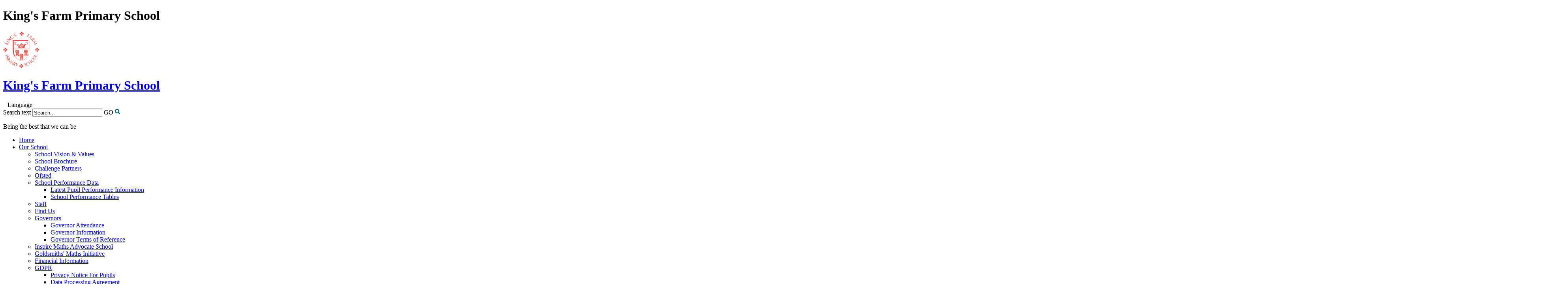

--- FILE ---
content_type: text/html
request_url: https://www.kings-farm.kent.sch.uk/News/School-Inspection-May-2018/
body_size: 9347
content:
<!-- from CSV -->
<!DOCTYPE html>
<html lang="en">
<head>
	<!--pageID 65633-->
	
	<meta charset="utf-8">
	<title>King's Farm Primary School - School Inspection May 2018</title>
	
        <meta name="description" content="Welcome to the website of Kings Farm Primary School, Gravesend" />
        <meta name="keywords" content="Kings Farm Primary School, Gravesend" />
        <meta name="author" content="King's Farm Primary School website"/>
        
                <meta name="robots" content="INDEX, FOLLOW"/>
        
	<meta name="rating" content="General"/>
	<meta name="revisit-after" content="2 days"/>
		
            
<link rel="shortcut icon" href="/favicon.ico" />
	<link rel="icon" href="/favicon.ico" />
	

<link href="/admin/public/c_boxes_buttons.css" rel="stylesheet" type="text/css" />	
<link href="/inc/c.css?v=1" rel="stylesheet" type="text/css" media="screen" />

	<!-- Import IE8 and IE9 Stylesheets -->

	<!--[if lt IE 9]>
	  <script src="http://html5shiv.googlecode.com/svn/trunk/html5.js"></script>
	  <link href="/inc/c_IE8.css" rel="stylesheet" type="text/css" media="screen" />
	<![endif]-->
	<!--[if lt IE 8]>
	  <link href="/inc/c_IE7.css" rel="stylesheet" type="text/css" media="screen" />
	<![endif]-->

	<!-- Current position in navigation -->

	<style type="text/css">
		.nav li a#nav1387  					{background: url(/i/design/white-diamond.png) center 39px no-repeat;}
		#SideHeadingPages li a#subID65633		{text-decoration:underline;}
		#SideHeadingPages li a#childID65633	{text-decoration:underline;}
		ul.SideList	li.sidelist_li				{display:none;}
		ul.SideList	li.PPID65633			{display:block; }
h4 {padding:10px 10px 10px 35px; background-position: 10px 13px; margin:25px 0 5px 0; }

#quick-links ul li {width:20%}
#quick-links ul li a.caption {width:auto}
#quick-links ul {
    display: flex;
    justify-content: center;
}
	</style>

	<!-- Import jQuery -->

	<script type="text/javascript" src="https://ajax.googleapis.com/ajax/libs/jquery/1.8.3/jquery.min.js"></script>

	<!-- If using using Google Webfonts, link to the external CSS file here -->

	<link href='https://fonts.googleapis.com/css?family=Open+Sans:400italic,600italic,700italic,400,600,700' rel='stylesheet' type='text/css'>




<link href="/inc/CSS_public.css"  rel="stylesheet" type="text/css" media="screen" />



</head>

<body class="body_65633">

<div id="wrapper">

	<!-- Header -->
	
    <header>
        <div class="wrapper">

            <h1 class="hidden" title="Go to home page">King's Farm Primary School</h1>
            <!-- Logo -->
            <a href="/index.asp"><img src="/i/design/Kings-Farm.png" height="93" width="92" id="logo" alt="King's Farm Primary School"></a>
            <!-- Title -->
            <h1><a href="/index.asp">King's Farm <span>Primary School</span></a></h1>

            <!-- Google Translate -->
            <div id="select-language"><img src="/i/design/select-language.png" width="11" height="11" alt="Globe icon">Language</div>
            <div id="google_translate_element"></div>

            <!-- Search Form -->

            <form name="FormSearch" method="post" action="/inc/Search/" id="FS">
                <label for="search-field" class="hidden">Search text</label>
                <input name="S" type="text" id="search-field" onfocus="resetsearch()" value="Search..." />
                <label for="search-submit" class="hidden">GO</label>
                <INPUT TYPE="image" id="search-submit" src="/i/design/search-icon.png" ALT="Search" WIDTH="13"  HEIGHT="15">
            </form>

            <!-- Strapline -->

            <p id="strapline">Being the best that we can be</p>

        </div>
    </header>

    <!-- Navigation -->

    <nav id="navholder">
        <div class="wrapper">
            <ul id="dmenu" class="nav">
<li><a href="/index.asp" id="nav1383">Home</a>
</li><li><a href="/Our-School" id="nav1384">Our School</a>
<ul><li><a href="/Our-School/School-Vision-and-Values">School Vision & Values</a>
</li><li><a href="/docs/PDFs/School_Brochure.pdf" target="_blank">School Brochure</a>
</li><li><a href="/Challenge-Partners">Challenge Partners</a>
</li><li><a href="/Our-School/Ofsted">Ofsted</a>
</li><li><a href="/School-Performance-Data">School Performance Data</a>
<ul><li><a href="/News/Latest-Pupil-Performance-Information">Latest Pupil Performance Information</a></li>
<li><a href="http://www.education.gov.uk/cgi-bin/schools/performance/school.pl?urn=118585&superview=pri  " target="_blank">School Performance Tables</a></li>
</ul></li><li><a href="/Our-School/Staff">Staff</a>
</li><li><a href="/Our-School/Find-Us">Find Us</a>
</li><li><a href="/Our-School/Governors">Governors</a>
<ul><li><a href="/Governor-Attendance">Governor Attendance</a></li>
<li><a href="/docs/PDFs/The_Cedar_Federation_Governing_Body_Register_of_Interests.pdf" target="_blank">Governor Information</a></li>
<li><a href="/docs/PDFs/The_Cedar_Federation_Terms_of_Reference_Committee_Structure_2024_-_2025.pdf" target="_blank">Governor Terms of Reference</a></li>
</ul></li><li><a href="/Inspire-Maths-Advocate-School">Inspire Maths Advocate School</a>
</li><li><a href="/Goldsmiths-Maths-Initiative">Goldsmiths' Maths Initiative</a>
</li><li><a href="/Financial-Information">Financial Information</a>
</li><li><a href="/GDPR">GDPR</a>
<ul><li><a href="https://www.kings-farm.kent.sch.uk/docs/policies/Kings_Farm_Privacy_Notice_for_Parents.pdf" target="_blank">Privacy Notice For Pupils</a></li>
<li><a href="/docs/PDFs/Kings_Farm_Primary_School_Data_Processing_Agreement.pdf" target="_blank">Data Processing Agreement</a></li>
<li><a href="/Statement-Of-Compliance-07022022134055">Statement Of Compliance</a></li>
</ul></li><li><a href="/Specialist-Resource-Provision-SRP">Specialist Resource Provision (SRP)</a>
</li></ul></li><li><a href="/Curriculum" id="nav1385">Curriculum</a>
<ul><li><a href="/Curriculum/Curriculum-Intent-Statement">Curriculum Intent Statement</a>
</li><li><a href="/Curriculum/Curriculum-Implementation">Curriculum Implementation</a>
</li><li><a href="/Curriculum/Curriculum-Subjects">Curriculum Subjects</a>
<ul><li><a href="/Curriculum/Art">Art</a></li>
<li><a href="/Curriculum/Computing">Computing</a></li>
<li><a href="/Curriculum/Design-and-Technology">Design and Technology</a></li>
<li><a href="/Curriculum/English">English</a></li>
<li><a href="/Curriculum/Geography">Geography</a></li>
<li><a href="/Curriculum/History">History</a></li>
<li><a href="/Curriculum/Maths">Maths</a></li>
<li><a href="/Curriculum/Music">Music</a></li>
<li><a href="/Curriculum/Modern-Foreign-Languages">Modern Foreign Languages</a></li>
<li><a href="/Curriculum/Copy-of-Maths">PE</a></li>
<li><a href="/Curriculum/RE">RE</a></li>
<li><a href="/Curriculum/Relationships-Education">Relationships Education</a></li>
<li><a href="/Curriculum/Science">Science</a></li>
</ul></li><li><a href="/Our-School/Promoting-British-Values">Promoting British Values</a>
</li><li><a href="/Curriculum/Nursery">Nursery</a>
<ul><li><a href="/2025-2026/Newsletters_2025-26/Nursery_Class_Newsletter_Term_3_2026.pdf" target="_blank">Rosemary</a></li>
<li><a href="/2025-2026/Newsletters_2025-26/Nursery_Class_Newsletter_Term_3_2026.pdf" target="_blank">Sage</a></li>
</ul></li><li><a href="/Curriculum/Year-R">Year R</a>
<ul><li><a href="/2025-2026/Newsletters_2025-26/Reception_Class_Newsletter_Term_3_2026.pdf" target="_blank">Attenborough</a></li>
<li><a href="/2025-2026/Newsletters_2025-26/Reception_Class_Newsletter_Term_3_2026.pdf" target="_blank">Goodall</a></li>
</ul></li><li><a href="/Curriculum/Year-1">Year 1</a>
<ul><li><a href="/2025-2026/Newsletters_2025-26/Year_1_Class_Newsletter_Term_3_2026.pdf" target="_blank">Orville</a></li>
<li><a href="/2025-2026/Newsletters_2025-26/Year_1_Class_Newsletter_Term_3_2026.pdf" target="_blank">Wilbur</a></li>
</ul></li><li><a href="/Curriculum/Year-2">Year 2</a>
<ul><li><a href="/2025-2026/Newsletters_2025-26/Year_2_Class_Newsletter_Term_3_2026.pdf" target="_blank">Singh</a></li>
<li><a href="/2025-2026/Newsletters_2025-26/Year_2_Class_Newsletter_Term_3_2026.pdf" target="_blank">Pocahontas</a></li>
</ul></li><li><a href="/Curriculum/Year-3">Year 3</a>
<ul><li><a href="/2025-2026/Newsletters_2025-26/Year_3_Class_Newsletter_Term_3_2026.pdf" target="_blank">Hera</a></li>
<li><a href="/2025-2026/Newsletters_2025-26/Year_3_Class_Newsletter_Term_3_2026.pdf" target="_blank">Athena</a></li>
</ul></li><li><a href="/Curriculum/Year-4">Year 4</a>
<ul><li><a href="/2025-2026/Newsletters_2025-26/Year_4_Class_Newsletter_Term_3_2026.pdf" target="_blank">Beowulf</a></li>
<li><a href="/2025-2026/Newsletters_2025-26/Year_4_Class_Newsletter_Term_3_2026.pdf" target="_blank">Boudicca</a></li>
</ul></li><li><a href="/Curriculum/Year-5">Year 5</a>
<ul><li><a href="/2025-2026/Newsletters_2025-26/Year_5_Class_Newsletter_Term_3_2026.pdf" target="_blank">Shakespeare</a></li>
<li><a href="/2025-2026/Newsletters_2025-26/Year_5_Class_Newsletter_Term_3_2026.pdf" target="_blank">Eweka</a></li>
</ul></li><li><a href="/Curriculum/Year-6">Year 6</a>
<ul><li><a href="/2025-2026/Newsletters_2025-26/Year_6_Class_Newsletter_Term_3_2026.pdf" target="_blank">Parks</a></li>
<li><a href="/2025-2026/Newsletters_2025-26/Year_6_Class_Newsletter_Term_3_2026.pdf" target="_blank">Darwin</a></li>
</ul></li><li><a href="https://www.kings-farm.kent.sch.uk/Specialist-Resource-Provision-SRP/" target="_blank">Einstein Class</a>
<ul><li><a href="/2025-2026/Newsletters_2025-26/Einstein_Term_3_2026.pdf" target="_blank">Einstein Class Newsletter</a></li>
</ul></li></ul></li><li><a href="/Admissions" id="nav1386">Admissions</a>
<ul><li><a href="/Reception-September-2026">Reception September 2026</a>
</li><li><a href="/docs/In_Year_Admission_Form.pdf" target="_blank">In Year Admission Form</a>
</li><li><a href="/docs/PDFs/Nursery_Admission_Form.pdf" target="_blank">Nursery Admission Form</a>
</li></ul></li><li><a href="/News" id="nav1387">News</a>
<ul><li><a href="/News">Letters Home</a>
</li></ul></li><li><a href="/Parents" id="nav1388">Parents</a>
<ul><li><a href="/Our-School/Pupil-Premium-Statement">Pupil Premium Statement</a>
</li><li><a href="/Parents/Services-Pupil-Premium">Services Pupil Premium</a>
</li><li><a href="/Parents/PE-Sports-Premium">PE &amp; Sports Premium</a>
</li><li><a href="/docs/PDFs/Music_Development_Plan_2025-2026.pdf" target="_blank">Music Development Plan</a>
</li><li><a href="/Parents/School-Timetable">School Timetable</a>
</li><li><a href="/Parents/Special-Educational-Needs">Special Educational Needs</a>
<ul><li><a href="https://www.kelsi.org.uk/__data/assets/pdf_file/0004/117256/Special-educational-needs-mainstream-core-standards.pdf" target="_blank">MCS guide</a></li>
<li><a href="https://www.kelsi.org.uk/__data/assets/pdf_file/0005/117257/Special-educational-needs-mainstream-core-standards-guide-for-parents.pdf" target="_blank">Parent MCS Guide</a></li>
</ul></li><li><a href="/Parents/Proposal-of-Federation">Federation</a>
</li><li><a href="/Policies">Policies</a>
</li><li><a href="https://parentview.ofsted.gov.uk/" target="_blank">Parent View</a>
</li><li><a href="/Parents/Keeping-Your-Children-Safe-22112018083028">Keeping Your Children Safe</a>
</li><li><a href="/Parents/Useful-Information">Useful Information</a>
<ul><li><a href="/Parents/Absences">Absences</a></li>
<li><a href="/Parents/Collecting-Children">Collecting Children</a></li>
<li><a href="/Parents/Keeping-in-Touch">Keeping in Touch</a></li>
<li><a href="/Parents/SATS-Information">SATs Information</a></li>
<li><a href="/docs/PDFs/Kings_Farm_Primary_School_Reception_Booklet.pdf" target="_blank">Parents Reception Booklet</a></li>
<li><a href="/docs/PDFs/Menu_side_of_planner_2025.pdf" target="_blank">School Lunch Menu 25-26</a></li>
</ul></li><li><a href="/Parents/Term-Dates">Term Dates</a>
<ul><li><a href="/docs/PDFs/Term_Dates_2025_-_2026.pdf" target="_blank">2025-2026</a></li>
<li><a href="/docs/PDFs/Year_Planner_PARENTS_2025_-_2026.pdf" target="_blank">Parent/Carer Academic Year Planner 2025-26</a></li>
<li><a href="/Term_Dates_2026_-_2027.pdf" target="_blank">2026-2027</a></li>
</ul></li><li><a href="/Parents/Learning-Resources">Learning Resources</a>
<ul><li><a href="/Parents/Mathematics-Support-Resources">Mathematics Support Resources</a></li>
<li><a href="/Parents/Phonics">Phonics</a></li>
</ul></li><li><a href="/docs/Policies/Child_friendly_safeguarding_policy.pdf" target="_blank">Child Friendly Safeguarding Policy</a>
</li><li><a href="/Parents/Breakfast-Club-After-School-Club">Breakfast Club &amp; After School Club</a>
</li><li><a href="https://www.kings-farm.kent.sch.uk/docs/PDFs/V2_Update_Remote_Education_2021.pdf" target="_blank">Remote Education</a>
</li><li><a href="/docs/Directory_of_outside_agencies.pdf" target="_blank">Talents and Interests</a>
</li></ul></li><li><a href="/Contact-Us" id="nav1389">Contact Us</a>
</li><li><a href="/Safeguarding" id="nav6045">Safeguarding</a>
<ul><li><a href="https://www.kings-farm.kent.sch.uk/Safeguarding/" target="_blank">Safeguarding</a>
</li><li><a href="https://www.kings-farm.kent.sch.uk/Parents/Keeping-Your-Children-Safe-22112018083028/" target="_blank">Keeping Your Children Safe</a>
</li></ul></li></ul>
        </div>
    </nav>


    <!-- Scrolling Ticker -->
	
        <div class="scroll">
             <div id="ticker-wrapper">
              <span>Ofsted May 18:</span>
                      <ul id="bxslider">
<li><strong>King&rsquo;s Farm Primary School is a Good School.</strong></li>
<li>
<div><strong>An impressive number of pupils take part in extra-curricular clubs before or after school.</strong></div>
</li>
<li><strong>Parents are overwhelmingly supportive of the school.</strong></li>
<li><strong>The curriculum captures pupils&rsquo; imagination and they are eager to find out more.</strong></li>
<li><strong>In 2017 the school&rsquo;s results at the expected standard for combined reading, writing and mathematics were the most improved in Kent.</strong></li>
<li><strong>Children in the early years make good progress from their starting points.</strong></li>
</ul>

      </div>
      </div>
	

    <!-- Slider -->

    <div id="slider">

        <script src="/inc/js/backstretch.js"></script>
        <script>
            $("#slider").backstretch([
                    "/i/photos/Gallery/home/1.jpg" , 
"/i/photos/Gallery/home/3.jpg" , 
"/i/photos/Gallery/home/4.jpg" , 
"/i/photos/Gallery/home/5.jpg" , 
"/i/photos/Gallery/home/6.jpg" , 
"/i/photos/Gallery/home/7.jpg" , 

              ], {duration: 5000, fade: 750});
        </script>

        

    </div>







	<!-- Main Holder -->

	<div id="mainholder">

	<div class="ColumnLeft">
<nav id="SideHeadingPages" class="SideHeading"><h2>Related Pages</h2>
<ul class="SideList"><li><a href="/News" id="subID4239">Letters Home</a></li>

</ul></nav>


</div>
<div class="Content2Column">
<h1 class="HTXT">School Inspection May 2018</h1>
<p><strong>&nbsp;</strong><strong>Inspection of Kings Farm Primary School by Ofsted</strong></p>
<p>We have just been told your child's school will be inspected on 22nd May 2018. The lead inspector will be Frances Nation, HMI. We are notifying you because we would like to know what you think about the school. Please take a few minutes to read the&nbsp;links below&nbsp;and why the inspection is occurring and what happens during an inspection.</p>
<p>&nbsp;<strong><a href="/docs/PDFs/Letter_to_parents_Ofsted_May_2018.pdf"><img src="/i/icons/file_acrobat.gif" alt="" width="16" height="16" /> Letter to parents Ofsted May 2018</a></strong></p>
<p><strong>&nbsp;<a href="/docs/PDFs/School_inspections_-_a_guide_for_parents_May_2018.pdf"><img src="/i/icons/file_acrobat.gif" alt="" width="16" height="16" /> School inspections - a guide for parents May 2018</a></strong></p>
</div>


	</div>

</div>

<!-- Footer -->

<footer>
    <div class="wrapper">
        <!-- GSO Credit -->
        
         <div class="awards">
<ul>
       <li> <a href="" target="_blank"><img src="/i/design/TheCedarFederation.png" ></a></li>
       <li><a href=""> <img src="/i/design/Ofsted_Good_GP_Colour.png"></a></li>
       <li> <a href=""> <img src="/i/design/Kent_and_Medway_Workplace_Wellbeing_Award_2022_Logo_-_1.jpg"></a></li> 
<li> <a href=""> <img src="/i/design/Kent_and_Medway_Workplace_Wellbeing_Silver_Award_2022_Logo_-_2.jpg"></a></li> 
       <li>  <a href="https://www.kings-farm.kent.sch.uk/Inspire-Maths-Advocate-School/" target="_blank"><img src="/i/design/INSPIRE_MATHS_AdvocateSchool_LOGO.jpg" >/a>
</li> 
       <li><a href=""> <img src="/i/design/V21_Oracy_School_21-22_logo.png"></a></li>
       <li><a href=""> <img src="/i/design/HSK__Quality_Mark_Logo.jpg"></a></li>
       <li><a href=""> <img src="/i/design/The_Sandwell_Well-being_Charter_Mark_Logo.png"></a></li>
       <li><a href=""> <img src="/i/design/NTP_Logo.jpg"></a></li>
       <li><a href=""> <img src="/i/design/NAS_Autism_Specialist_logo_Full_Colour_2023_CMYK.jpg"></a></li>
       <li><a href=""> <img src="/i/design/MHFA_Champion_Badge.png"></a></li>
            <li>   <a href="https://www.ceop.police.uk/safety-centre/" target="_blank"><img src="/i/design/ceop.png" ></a></li>

 </ul>


        <p id="credit"><a href="/Legal/">Legal Notices</a><br>School website by <br><a href="http://www.greenhouseschoolwebsites.co.uk" target="_blank">Greenhouse School Websites</a></p>
        <p>&copy;&nbsp;
            2026&nbsp;King's Farm Primary School

    </div>


           



          

          
         





        </p>
    </div>
</footer>

<!-- Browser Detection -->
<script type="text/javascript" src="/inc/js/browserblast.min.js"></script>
<script type="text/javascript">
  browserBlast({
	devMode: false, // Show warning on all browsers for testing
	supportedIE: '8', // Supported IE version, warning will display on older browsers
	message: "Hey! Your browser is unsupported. Please upgrade for the best experience." // Set custom message
  });
</script>

<!-- Typekit -->

<script src="//use.typekit.net/tyw0spx.js"></script>
<script>try{Typekit.load();}catch(e){}</script>

<!-- Google Translate -->
<script>function googleTranslateElementInit() { new google.translate.TranslateElement({ pageLanguage: 'en', layout: google.translate.TranslateElement.InlineLayout.SIMPLE }, 'google_translate_element');}</script>
<script src="https://translate.google.com/translate_a/element.js?cb=googleTranslateElementInit"></script>

<!-- DoubleTapToGo -->
<script type="text/javascript" src="/inc/js/doubletaptogo.min.js"></script>
<script type="text/javascript" src="/inc/js/bxslider.min.js"></script>

<script type="text/javascript">

// bxSlider
$(document).ready(function(){
	$('#bxslider').bxSlider({
    speed: 500,
    pause: 6000,
    mode: 'fade',
    pager: false,
    controls: false,
    randomStart: false,
    auto: true,
    autoControls: false,
    autoHover: false
  });
});


  // Reset site search form on focus

  function resetsearch () { $("#search-field").val(""); }

  $(document).ready(function() {

	// Check to see if there's anything in sidebar
	var cl = $('.ColumnLeft nav').length;
	var cr = $('.ColumnRight nav').length;

	// If sidebars are empty, change Content2Column to Content1Column
	if (cl == 0 && cr == 0) {
	  // $('.Content2Column').attr('class','Content1Column');
	  // $('.ColumnLeft, .ColumnRight').hide();
	}

	// No # Links
	$('#dmenu > li > a[href="#"]:not(.auto-list-modal)').each(function() {
	  var childlink =  $(this).parent().find("ul li:first > a").attr("href");
	  $(this).attr('href', childlink);
	});

	// Add parent class to 2nd level links with children

	$("#dmenu li li a").each(function() {
	  if ($(this).next().length > 0) {
	  	$(this).addClass("parent");
	  };
	});

	// Add doubleTapToGo to navigation links

	$("#dmenu li:has(ul)").doubleTapToGo(); /* touch device menus */

  });

 //  //RESPONSIVE CODE
 //  function checkWidth() {
	// var windowSize = $(window).width();
	// if (windowSize < 481) {
	//   // If mobile: Insert sidebar after Content2Column
	//   $(".ColumnLeft").insertAfter(".Content2Column");
	//   $(".ColumnRight").insertAfter(".Content2Column");
	// }
	// else {
	//   // Otherwise reposition sidebar before Content2Column
	//   $(".ColumnLeft").insertBefore(".Content2Column");
	//   $(".ColumnRight").insertBefore(".Content2Column");
	// }
 //  }
 //  checkWidth();
 //  $(window).bind('resize orientationchange', function() {
 //    checkWidth();
 //  });

</script>



<!-- reload on orientation or size change -->
<script type="text/javascript">
    window.onorientationchange = function() { 
        var orientation = window.orientation; 
            switch(orientation) { 
                case 0:
                case 90:
                // case -90: window.location.reload(); 
                break; } 
    };
</script><!--end orientation code-->

<!-- expanding code-->
<script type="text/javascript">
$(document).ready(function() {
    $('h4').each(function(){ 
        $(this).nextUntil("h4, h5").wrapAll('<div class="answer" />');
        $(this).addClass('question');
        $(this).addClass('closed');
        $(this).css('cursor','pointer');
    });
    $('.answer').hide(); /* hide all the answers */
    $('h4.question').click(function(){
        $(this).next().toggle();
        $(this).toggleClass('closed');
        $(this).toggleClass('open');
    });
});
</script>
<!--end expanding code-->








<script type="text/javascript" charset="UTF-8" src="/admin/public/cookies.js"></script>

<script type="text/javascript" charset="UTF-8" src="/admin/public/cookies.js"></script>

<!-- hide sidebars if empty -->
<script type="text/javascript">
	var cleft = $.trim($('.ColumnLeft').text()).length;
	var cright = $.trim($('.ColumnRight').text()).length;
	// If sidebars are empty, change Content2Column to Content1Column
	if (cleft < 4 && cright < 4) {
	  $('.Content2Column').attr('class','Content1Column');
	  $('.ColumnLeft, .ColumnRight').hide();	}
	if (cleft > 4 && cright < 4) {
	  $('.Content3Column').attr('class','Content2Column');
	  $('.ColumnRight').hide();	}
	if (cleft < 4 && cright > 4) {
	  $('.Content3Column').attr('class','Content2Column');
	  $('.ColumnLeft').hide();	}
</script>
<!--end sidebar hide -->


<script type="text/javascript">	
	//// add tableborder class on small displays
	if ($(window).width() < 960) {
		$('table').each(function() {
			if ($(this).prop('scrollWidth') > $(this).width() ) {
				$(this).wrap("<div class='js-scrollable'></div>");
				if (!$(this).attr('class') || !$(this).attr('class').length) $(this).addClass('tableborder')
				new ScrollHint('.js-scrollable');
				}						
			})
	}
	
	if ($(window).width() < 500) {
		var MobileImage = $('#mainholder img');
			MobileImage.each(function () {
				var that = $(this);
				if (that.width() > 200) {
					that.addClass('imagefullwidth');
				}
			})
	}
	
	$( window ).resize(function() {
			$('table').each(function() {
					if (!$(this).attr('class') || !$(this).attr('class').length) $(this).addClass('tableborder')
				})
	});
	//$('table').click(function () {
		//$(".scroll-hint-icon'").hide();
		//});

	// block search from submitting if empty		
	document.getElementById("FS").onsubmit = function () {
		if (!document.getElementById("search-field").value) {
			 document.getElementById("search-field").placeholder='Enter search text';
			return false;
		}
	else {
		document.getElementById("search-submit").disabled = true;
				return true;
		}
	}

// add alt tags to .backstretch images
document.addEventListener('DOMContentLoaded', function () {
function addAltTags() {
const altImages = document.querySelectorAll('.backstretch img');
altImages.forEach(function (img) {if (!img.hasAttribute('alt') || img.getAttribute('alt').trim() === '') {img.setAttribute('alt', 'A photo from Kings Farm Primary School');}});}
addAltTags();
const altObserver = new MutationObserver(addAltTags);
altObserver.observe(document.querySelector('.backstretch'), {childList: true,subtree: true});
});
</script> 


<!-- inline modal code -->
	<link rel="stylesheet" href="/admin/inc/FrontEndFiles/modal/gswMultiModal.css">
	<script src="/admin/inc/FrontEndFiles/modal/gswMultiModal.js"></script>
<!-- end modal code -->


<!-- Stats -->

<script>
  (function(i,s,o,g,r,a,m){i['GoogleAnalyticsObject']=r;i[r]=i[r]||function(){
  (i[r].q=i[r].q||[]).push(arguments)},i[r].l=1*new Date();a=s.createElement(o),
  m=s.getElementsByTagName(o)[0];a.async=1;a.src=g;m.parentNode.insertBefore(a,m)
  })(window,document,'script','//www.google-analytics.com/analytics.js','ga');

  ga('create', 'UA-61336628-1', 'auto');
  ga('send', 'pageview');

</script>


<!-- Google tag (gtag.js)(info) -->
<script async src="https://www.googletagmanager.com/gtag/js?id=G-TP7Z0JB0ZB"></script>
<script>
  window.dataLayer = window.dataLayer || [];
  function gtag(){dataLayer.push(arguments);}
  gtag('js', new Date());

  gtag('config', 'G-TP7Z0JB0ZB');
</script>






</body>
</html>

